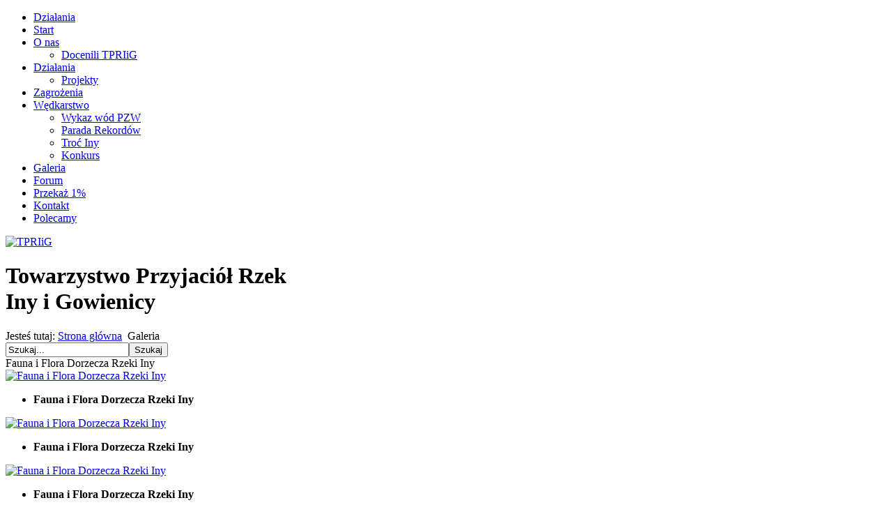

--- FILE ---
content_type: text/html; charset=utf-8
request_url: http://www.tpriig.pl/galeria/fauna-i-flora-dorzecza-rzeki-iny?page=2
body_size: 6284
content:
<!DOCTYPE html PUBLIC "-//W3C//DTD XHTML 1.0 Transitional//EN" "http://www.w3.org/TR/xhtml1/DTD/xhtml1-transitional.dtd">
<html xmlns="http://www.w3.org/1999/xhtml" xml:lang="pl-pl" lang="pl-pl" dir="ltr" >
<head>
<base href="http://www.tpriig.pl/galeria/fauna-i-flora-dorzecza-rzeki-iny" />
<meta http-equiv="content-type" content="text/html; charset=utf-8" />
<meta name="keywords" content="rzeka ina, ina, gowienica, dorzecze rzeki iny, rzeka, ekologia, ochrona, natura, natura 2000, wędkarstow, muszkarstwo, ryby szlachetne, pstrąg potokowy, lipień, łosoś, troć" />
<meta name="rights" content="Towarzystwo Przyjaciół Rzek Iny i Gowienicy" />
<meta name="description" content="Organizacja ekologiczna skupiająca miłośników rzek Iny i Gowienicy i ich dorzecza. Główny cel: zachowanie rzek i ich terenów w stanie naturalnie zrenaturyzowanym. Większość członków stanowią wędkarze." />
<title>Galeria | Towarzystwo Przyjaciół Rzek  Iny i Gowienicy</title>
<link href="/templates/greenstyle/favicon.ico" rel="shortcut icon" type="image/vnd.microsoft.icon" />
<link href="http://www.tpriig.pl/component/search/?page=2&amp;Itemid=39&amp;catid=9&amp;format=opensearch" rel="search" title="Szukaj Towarzystwo Przyjaciół Rzek Iny i Gowienicy" type="application/opensearchdescription+xml" />
<link rel="stylesheet" href="/cache/assets/39073911c9bc0a2a3ae7f585370fbb2f.css" type="text/css" />
<script type="text/javascript" src="/cache/assets/b1768b5fa4f19570d5f72ab208ecf5ff.js"></script>
<script type="text/javascript">
function addLoadEvent(func){if(typeof window.addEvent=='function'){window.addEvent('load',function(){func()});}else if(typeof window.onload!='function'){window.onload=func;}else{var oldonload=window.onload;window.onload=function(){if(oldonload){oldonload();}func();}}}addLoadEvent(function(){marqueeInit({uniqueid: 'myimgscrawler-1',style:{'width':'100%','height':'100px'},inc:1,mouse:'pause',direction:'left',valign:'top',moveatleast:1,neutral:50,savedirection:true});});
</script>
<!--[if lte IE 6]>
<style type="text/css">
.pngfile {
behavior:url('http://www.tpriig.pl/media/joomgallery/js/pngbehavior.htc') !important;
}
</style>
<![endif]-->
<link rel="shortcut icon" href="/templates/greenstyle/favicon.ico" />
<link href='http://fonts.googleapis.com/css?family=Francois+One&subset=latin,latin-ext' rel='stylesheet' type='text/css'>
<script type="text/javascript">  $.noConflict(); // Code that uses other library's $ can follow here.</script>
</head>
<body>
<div id="top_wrapper">
<div id="topmenu">
<ul class="menu">
<li  class=" item-100070 level1 first "><a class="level1" href="/dzialania-towarzystwa" ><span class="level1 nq-menu-item">Działania</span></a></li><li  class=" item-100001 level1 "><a class="level1" href="/" ><span class="level1 nq-menu-item">Start</span></a></li><li  class="parent  item-11 level1 "><a class="level1" href="/o-nas" ><span class="level1 nq-menu-item">O nas</span></a><ul class="level1"><li  class=" item-46 level2 first last "><a class="level2" href="/o-nas/docenili-tpriig" ><span class="level2 nq-menu-item">Docenili TPRIiG</span></a></li></ul></li><li  class="parent  item-13 level1 "><a class="level1" href="/dzialania" ><span class="level1 nq-menu-item">Działania</span></a><ul class="level1"><li  class=" item-40 level2 first last "><a class="level2" href="/dzialania/projekty" ><span class="level2 nq-menu-item">Projekty</span></a></li></ul></li><li  class=" item-14 level1 "><a class="level1" href="/zagrozenia" ><span class="level1 nq-menu-item">Zagrożenia</span></a></li><li  class="parent  item-16 level1 "><a class="level1" href="/wedkarstwo" ><span class="level1 nq-menu-item">Wędkarstwo</span></a><ul class="level1"><li  class=" item-15 level2 first "><a class="level2" href="/wedkarstwo/wykaz-wod-pzw-szczecin" ><span class="level2 nq-menu-item">Wykaz wód PZW</span></a></li><li  class=" item-45 level2 "><a class="level2" href="/wedkarstwo/parada-rekordow" ><span class="level2 nq-menu-item">Parada Rekordów</span></a></li><li  class=" item-44 level2 "><a class="level2" href="/wedkarstwo/troc-iny" ><span class="level2 nq-menu-item">Troć Iny</span></a></li><li  class=" item-32 level2 last "><a class="level2" href="/wedkarstwo/konkurs" ><span class="level2 nq-menu-item">Konkurs</span></a></li></ul></li><li  id="current" class="active  item-39 level1 "><a class="level1" href="/galeria" ><span class="level1 current active  nq-menu-item">Galeria</span></a></li><li  class=" item-6 level1 "><a class="level1" href="/forum-ostatnie-posty" ><span class="level1 nq-menu-item">Forum</span></a></li><li  class=" item-43 level1 "><a class="level1" href="/przekaz-jeden-procent-podatku" ><span class="level1 nq-menu-item">Przekaż 1%</span></a></li><li  class=" item-18 level1 "><a class="level1" href="/kontakt" ><span class="level1 nq-menu-item">Kontakt</span></a></li><li  class=" item-31 level1 last "><a class="level1" href="/polecamy" ><span class="level1 nq-menu-item">Polecamy</span></a></li></ul>
</div>
<div id="top">
<a  title="Towarzystwo Przyjaciół Rzek Iny i Gowienicy" href="http://www.tpriig.pl">
<img id="logo" src="/images/logo.png"  alt="TPRIiG" border="0" /></a>
<div id="topnews">
<div id="topnewst">
<div id="topnewsb">
<div class="custom"  >
<h1 id="tpriig">Towarzystwo Przyjaciół Rzek <br />Iny i Gowienicy</h1></div>
</div>
</div>
</div>
</div>
<div id="topbottom">
<div class="breadcrumbs">
<span class="showHere">Jesteś tutaj: </span><a href="/" class="pathway">Strona główna</a> <img src="/templates/greenstyle/images/system/arrow.png" alt=""  /> <span>Galeria</span></div>
<form action="index.php"  method="post" class="searchtop">
<input name="searchword" id="mod_search_searchword" maxlength="40" class="inputbox" type="text" size="20" value="Szukaj..."  onblur="if(this.value=='') this.value='Szukaj...';" onfocus="if(this.value=='Szukaj...') this.value='';" /><input type="submit" value="Szukaj" class="button"/><input type="hidden" name="option" value="com_search" />
<input type="hidden" name="task"   value="search" />
<input type="hidden" name="Itemid" value="39" />
</form>
</div>
</div>
<div id="main_wrapper">
<div id="main">
<div id="system-message-container">
</div>
<div id="contentr">
<div class="gallery">
<div class="jg_category">
<div class="sectiontableheader">
Fauna i Flora Dorzecza Rzeki Iny    </div>
</div>
<div class="jg_row sectiontableentry2">
<div class="jg_element_cat">
<div class="jg_imgalign_catimgs">
<a title="Fauna i Flora Dorzecza Rzeki Iny" href="/galeria/fauna-i-flora-dorzecza-rzeki-iny/fauna-i-flora-dorzecza-rzeki-iny-179" class="jg_catelem_photo jg_catelem_photo_align">
<img src="http://www.tpriig.pl/images/joomgallery/thumbnails/fauna_i_flora_dorzecza_rzeki_iny_9/fauna_i_flora_20100131_1630401492.jpg" class="jg_photo" width="190" height="142" alt="Fauna i Flora Dorzecza Rzeki Iny" /></a>
</div>
<div class="jg_catelem_txt">
<ul>
<li>
<b>Fauna i Flora Dorzecza Rzeki Iny</b>
</li>
</ul>
</div>
</div>
<div class="jg_element_cat">
<div class="jg_imgalign_catimgs">
<a title="Fauna i Flora Dorzecza Rzeki Iny" href="/galeria/fauna-i-flora-dorzecza-rzeki-iny/fauna-i-flora-dorzecza-rzeki-iny-180" class="jg_catelem_photo jg_catelem_photo_align">
<img src="http://www.tpriig.pl/images/joomgallery/thumbnails/fauna_i_flora_dorzecza_rzeki_iny_9/fauna_i_flora_20100131_1973730363.jpg" class="jg_photo" width="190" height="127" alt="Fauna i Flora Dorzecza Rzeki Iny" /></a>
</div>
<div class="jg_catelem_txt">
<ul>
<li>
<b>Fauna i Flora Dorzecza Rzeki Iny</b>
</li>
</ul>
</div>
</div>
<div class="jg_element_cat">
<div class="jg_imgalign_catimgs">
<a title="Fauna i Flora Dorzecza Rzeki Iny" href="/galeria/fauna-i-flora-dorzecza-rzeki-iny/fauna-i-flora-dorzecza-rzeki-iny-181" class="jg_catelem_photo jg_catelem_photo_align">
<img src="http://www.tpriig.pl/images/joomgallery/thumbnails/fauna_i_flora_dorzecza_rzeki_iny_9/fauna_i_flora_20100131_1290973220.jpg" class="jg_photo" width="190" height="142" alt="Fauna i Flora Dorzecza Rzeki Iny" /></a>
</div>
<div class="jg_catelem_txt">
<ul>
<li>
<b>Fauna i Flora Dorzecza Rzeki Iny</b>
</li>
</ul>
</div>
</div>
<div class="jg_clearboth"></div>
</div>
<div class="jg_row sectiontableentry1">
<div class="jg_element_cat">
<div class="jg_imgalign_catimgs">
<a title="Fauna i Flora Dorzecza Rzeki Iny" href="/galeria/fauna-i-flora-dorzecza-rzeki-iny/fauna-i-flora-dorzecza-rzeki-iny-182" class="jg_catelem_photo jg_catelem_photo_align">
<img src="http://www.tpriig.pl/images/joomgallery/thumbnails/fauna_i_flora_dorzecza_rzeki_iny_9/fauna_i_flora_dorzecza_rzeki_iny_20100131_1758896157.jpg" class="jg_photo" width="190" height="142" alt="Fauna i Flora Dorzecza Rzeki Iny" /></a>
</div>
<div class="jg_catelem_txt">
<ul>
<li>
<b>Fauna i Flora Dorzecza Rzeki Iny</b>
</li>
</ul>
</div>
</div>
<div class="jg_element_cat">
<div class="jg_imgalign_catimgs">
<a title="Fauna i Flora Dorzecza Rzeki Iny" href="/galeria/fauna-i-flora-dorzecza-rzeki-iny/fauna-i-flora-dorzecza-rzeki-iny-183" class="jg_catelem_photo jg_catelem_photo_align">
<img src="http://www.tpriig.pl/images/joomgallery/thumbnails/fauna_i_flora_dorzecza_rzeki_iny_9/fauna_i_flora_dorzecza_rzeki_iny_20100131_1371102622.jpg" class="jg_photo" width="190" height="142" alt="Fauna i Flora Dorzecza Rzeki Iny" /></a>
</div>
<div class="jg_catelem_txt">
<ul>
<li>
<b>Fauna i Flora Dorzecza Rzeki Iny</b>
</li>
</ul>
</div>
</div>
<div class="jg_element_cat">
<div class="jg_imgalign_catimgs">
<a title="Fauna i Flora Dorzecza Rzeki Iny" href="/galeria/fauna-i-flora-dorzecza-rzeki-iny/fauna-i-flora-dorzecza-rzeki-iny-184" class="jg_catelem_photo jg_catelem_photo_align">
<img src="http://www.tpriig.pl/images/joomgallery/thumbnails/fauna_i_flora_dorzecza_rzeki_iny_9/fauna_i_flora_dorzecza_rzeki_iny_20100131_1638363673.jpg" class="jg_photo" width="190" height="127" alt="Fauna i Flora Dorzecza Rzeki Iny" /></a>
</div>
<div class="jg_catelem_txt">
<ul>
<li>
<b>Fauna i Flora Dorzecza Rzeki Iny</b>
</li>
</ul>
</div>
</div>
<div class="jg_clearboth"></div>
</div>
<div class="jg_row sectiontableentry2">
<div class="jg_element_cat">
<div class="jg_imgalign_catimgs">
<a title="Fauna i Flora Dorzecza Rzeki Iny" href="/galeria/fauna-i-flora-dorzecza-rzeki-iny/fauna-i-flora-dorzecza-rzeki-iny-185" class="jg_catelem_photo jg_catelem_photo_align">
<img src="http://www.tpriig.pl/images/joomgallery/thumbnails/fauna_i_flora_dorzecza_rzeki_iny_9/fauna_i_flora_dorzecza_rzeki_iny_20100131_1636751866.jpg" class="jg_photo" width="190" height="152" alt="Fauna i Flora Dorzecza Rzeki Iny" /></a>
</div>
<div class="jg_catelem_txt">
<ul>
<li>
<b>Fauna i Flora Dorzecza Rzeki Iny</b>
</li>
</ul>
</div>
</div>
<div class="jg_element_cat">
<div class="jg_imgalign_catimgs">
<a title="Fauna i Flora Dorzecza Rzeki Iny" href="/galeria/fauna-i-flora-dorzecza-rzeki-iny/fauna-i-flora-dorzecza-rzeki-iny-186" class="jg_catelem_photo jg_catelem_photo_align">
<img src="http://www.tpriig.pl/images/joomgallery/thumbnails/fauna_i_flora_dorzecza_rzeki_iny_9/fauna_i_flora_dorzecza_rzeki_iny_20100131_1753467693.jpg" class="jg_photo" width="190" height="127" alt="Fauna i Flora Dorzecza Rzeki Iny" /></a>
</div>
<div class="jg_catelem_txt">
<ul>
<li>
<b>Fauna i Flora Dorzecza Rzeki Iny</b>
</li>
</ul>
</div>
</div>
<div class="jg_element_cat">
<div class="jg_imgalign_catimgs">
<a title="Fauna i Flora Dorzecza Rzeki Iny" href="/galeria/fauna-i-flora-dorzecza-rzeki-iny/fauna-i-flora-dorzecza-rzeki-iny-187" class="jg_catelem_photo jg_catelem_photo_align">
<img src="http://www.tpriig.pl/images/joomgallery/thumbnails/fauna_i_flora_dorzecza_rzeki_iny_9/fauna_i_flora_dorzecza_rzeki_iny_20100131_1155808784.jpg" class="jg_photo" width="190" height="127" alt="Fauna i Flora Dorzecza Rzeki Iny" /></a>
</div>
<div class="jg_catelem_txt">
<ul>
<li>
<b>Fauna i Flora Dorzecza Rzeki Iny</b>
</li>
</ul>
</div>
</div>
<div class="jg_clearboth"></div>
</div>
<div class="sectiontableheader">
&nbsp;
</div>
<div class="pagination">
<ul class="pagination"><li><strong><a href="/galeria/fauna-i-flora-dorzecza-rzeki-iny?page=1" title="Start">Start</a></strong></li><li><strong><a href="/galeria/fauna-i-flora-dorzecza-rzeki-iny?page=1" title="Poprzednie">Poprzednie</a></strong></li><li><strong><a href="/galeria/fauna-i-flora-dorzecza-rzeki-iny?page=1" title="1">1</a></strong></li><li><span>2</span></li><li><strong><a href="/galeria/fauna-i-flora-dorzecza-rzeki-iny?page=3" title="3">3</a></strong></li><li><strong><a href="/galeria/fauna-i-flora-dorzecza-rzeki-iny?page=4" title="4">4</a></strong></li><li><strong><a href="/galeria/fauna-i-flora-dorzecza-rzeki-iny?page=5" title="5">5</a></strong></li><li><strong><a href="/galeria/fauna-i-flora-dorzecza-rzeki-iny?page=6" title="6">6</a></strong></li><li><strong><a href="/galeria/fauna-i-flora-dorzecza-rzeki-iny?page=7" title="7">7</a></strong></li><li><strong><a href="/galeria/fauna-i-flora-dorzecza-rzeki-iny?page=8" title="8">8</a></strong></li><li><strong><a href="/galeria/fauna-i-flora-dorzecza-rzeki-iny?page=3" title="Następne">Następne</a></strong></li><li><strong><a href="/galeria/fauna-i-flora-dorzecza-rzeki-iny?page=8" title="Ostatnie">Ostatnie</a></strong></li></ul>  </div>
<div class="jg_rmsm_legend">
<div class="jg_rm">
<img src="http://www.tpriig.pl/media/joomgallery/images/group_key.png" alt="Nie masz dostępu do tej kategorii" class="pngfile jg_icon" /> Ograniczone Kategorie    </div>
</div>
</div>  
</div>
<div id="sidebar-right"><div class="moduletable">
<h3>
<span>Wybrane</span> działania</h3>
<div class="modulecontent">
<div class="custom"  >
<p><a class="wf_file" title="Uzgodnienie prac na Krąpieli dla ZMIUW" href="/images/stories/dzialania/dokumenty/uzgodnienie_prac_na_krapieli_dla_zmiuw.pdf" target="_blank"><img class="wf_file_icon" title="pdf" src="/media/jce/icons/pdf.png" alt="pdf" border="0" />&nbsp;Uzgodnienie prac na Krąpieli dla ZMIUW<span class="wf_file_size" style="font-size: 80%;"> 1.74 Mb</span></a></p>
<p><a class="wf_file" title="List poparcia dla Raduni" href="/images/stories/dzialania/dokumenty/list_poparcia_dla_raduni.pdf" target="_blank"><img class="wf_file_icon" title="pdf" src="/media/jce/icons/pdf.png" alt="pdf" border="0" />&nbsp;List poparcia dla Raduni<span class="wf_file_size" style="font-size: 80%;"> 1.19 Mb</span></a></p>
<p><a class="wf_file" title="Monitoring pracy Państwowej Straży Rybackiej w województwie zachodniopomorskim w aspekcie zwalczania kłusownictwa. Raport za lata 2009 - 20011." href="/images/stories/dzialania/dokumenty/monitoring_pracy_psr_2009_2011.pdf" target="_blank"><img class="wf_file_icon" title="pdf" src="/media/jce/icons/pdf.png" alt="pdf" border="0" />&nbsp;Monitoring pracy Państwowej Straży Rybackiej w województwie zachodniopomorskim w aspekcie zwalczania kłusownictwa. Raport za lata 2009 - 2011.<span class="wf_file_size" style="font-size: 80%;"> 6.68 Mb</span></a></p>
<p><a class="wf_file" href="/images/stories/pliki/2012-10-26-wytyczne-20KIK-37.pdf"><img class="wf_file_icon" style="border: 0px; vertical-align: middle;" src="/media/jce/icons/pdf.png" alt="pdf" /><span class="wf_file_text">Możliwe techniczne i biologiczne interwencje w utrzymaniu rzek górskich</span><span class="wf_file_size" style="margin-left: 5px;">2.4 MB</span></a></p></div>
</div>
</div>
<div class="moduletable">
<h3>
<span>Warto</span> przeczytać</h3>
<div class="modulecontent">
<div class="custom"  >
<p>
<a href="http://www.tpriig.pl/images/stories/dzialania/baltyk/baltyk_jest_w_polsce_baltyk_jest_w_europie_biuletyn.pdf" class="jce_file" title="Biuletyn: Bałtyk jest w Polsce, Bałtyk jest w Europie" target="_blank"><img src="http://www.tpriig.pl/mambots/editors/jce/jscripts/tiny_mce/plugins/filemanager/images/ext/pdf_small.gif" alt="pdf" title="pdf" border="0" />&nbsp;Biuletyn nr 2: Bałtyk jest w Polsce, Bałtyk jest w Europie<span class="jce_fm_size" style="font-size: 80%"> 868.57 Kb</span></a>
</p>
<p>
<a href="http://www.tpriig.pl/images/stories/dzialania/baltyk/Baltyk-jest-w-Polsce-Baltyk-jest-w-Europie-biuletyn5.pdf" class="jce_file" title="Biuletyn nr 5: Bałtyk jest w Polsce, Bałtyk jest w Europie" target="_blank"><img src="http://www.tpriig.pl/mambots/editors/jce/jscripts/tiny_mce/plugins/filemanager/images/ext/pdf_small.gif" alt="pdf" title="pdf" border="0" />&nbsp;Biuletyn nr 5: Bałtyk jest w Polsce, Bałtyk jest w Europie<span class="jce_fm_size" style="font-size: 80%"> 1.18 Mb</span></a>
</p>
<p>
<a href="http://www.tpriig.pl/images/stories/pliki/Podrecznik_gospodarka_wodna.pdf" class="jce_file" title="Natura 2000 a gospodarka wodna" target="_blank"><img src="http://www.tpriig.pl/mambots/editors/jce/jscripts/tiny_mce/plugins/filemanager/images/ext/pdf_small.gif" alt="pdf" title="pdf" border="0" />&nbsp;Natura 2000 a gospodarka wodna<span class="jce_fm_size" style="font-size: 80%"> 3.28 Mb</span></a>
</p>
<p>
<a href="http://www.tpriig.pl/images/stories/dzialania/baltyk/baltyk_jest_w_polsce_baltyk_jest_w_europie_biuletyn-11.pdf" class="jce_file" title="Biuletyn nr 11: Bałtyk jest w Polsce, Bałtyk jest w Europie" target="_blank"><img src="http://www.tpriig.pl/mambots/editors/jce/jscripts/tiny_mce/plugins/filemanager/images/ext/pdf_small.gif" alt="pdf" title="pdf" border="0" />&nbsp;Biuletyn nr 11: Bałtyk jest w Polsce, Bałtyk jest w Europie<span class="jce_fm_size" style="font-size: 80%"> 742.99 Kb</span></a>
</p>
<p>
<a href="http://www.tpriig.pl/images/stories/pliki/jak_troszczyc_sie_o_rzeke_KPP.pdf" class="jce_file" title="Jak troszczyć się o rzekę, na podstawie prawa Unii Europejskiej " target="_blank"><img src="http://www.tpriig.pl/mambots/editors/jce/jscripts/tiny_mce/plugins/filemanager/images/ext/pdf_small.gif" alt="pdf" title="pdf" border="0" />&nbsp;Jak troszczyć się o rzekę, na podstawie prawa Unii Europejskiej <span class="jce_fm_size" style="font-size: 80%"> 2.87 Mb</span></a>
</p>
</div>
</div>
</div>
<div class="moduletable">
<h3>
<span>Jaki</span> będzie cel środowiskowy dla Twojej rzeki?</h3>
<div class="modulecontent">
<div class="custom"  >
<p>
<a href="http://www.tpriig.pl/images/stories/dzialania/jaki_bedzie_cel_srodowiskowy_dla_twojej_rzeki/rozporz_20090722_klasyfikacja_stanu_ekologicznego.pdf" class="jce_file" title="Rozporządzenie Ministra - klasyfikacja stanu ekologicznego" target="_blank"><img src="http://www.tpriig.pl/mambots/editors/jce/jscripts/tiny_mce/plugins/filemanager/images/ext/pdf_small.gif" alt="pdf" title="pdf" border="0" />Rozporządzenie Ministra - klasyfikacja stanu ekologicznego<span class="jce_fm_size" style="font-size: 80%"> 73.68 Kb</span></a>
</p>
<p>
<a href="http://www.tpriig.pl/images/stories/dzialania/jaki_bedzie_cel_srodowiskowy_dla_twojej_rzeki/rozporz_20080820_klasyfikacja_stanu.pdf" class="jce_file" title="Rozporządzenie Ministra - klasyfikacja stanu ekologicznego" target="_blank"><img src="http://www.tpriig.pl/mambots/editors/jce/jscripts/tiny_mce/plugins/filemanager/images/ext/pdf_small.gif" alt="pdf" title="pdf" border="0" />Rozporządzenie Ministra - klasyfikacja stanu ekologicznego<span class="jce_fm_size" style="font-size: 80%"> 468.38 Kb</span></a>
</p>
<p>
<a href="http://www.tpriig.pl/images/stories/dzialania/jaki_bedzie_cel_srodowiskowy_dla_twojej_rzeki/JCW.ZIP" class="jce_file" title="Załącznik 2 - Wykaz JCW" target="_blank"><img src="http://www.tpriig.pl/mambots/editors/jce/jscripts/tiny_mce/plugins/filemanager/images/ext/zip_small.gif" alt="zip" title="zip" border="0" />&nbsp;Załącznik 2 - Wykaz JCW<span class="jce_fm_size" style="font-size: 80%"> 319.51 Kb</span></a> 
</p>
</div>
</div>
</div>
<div class="moduletable">
<h3>
<span>Deklaracja</span> przynależności i statut towarzystwa.</h3>
<div class="modulecontent">
<div class="custom"  >
<p><a class="jce_file" title="Deklaracja przynależności do Towarzystwa Przyjaciół Rzek Iny i Gowienicy" href="/images/stories/pliki/deklaracja_tpriig.pdf" target="_blank"><img title="pdf" src="/mambots/editors/jce/jscripts/tiny_mce/plugins/filemanager/images/ext/pdf_small.gif" alt="pdf" border="0" />&nbsp;Deklaracja przynależności do Towarzystwa Przyjaciół Rzek Iny i Gowienicy<span class="jce_fm_size" style="font-size: 80%;"> 49.92 Kb</span></a></p>
<p><a class="jce_file" title="Zgoda na otrzymywanie korespondencji drogą elektroniczną" href="/images/stories/pliki/oswiadczenie-korespondencja_elektroniczna.pdf" target="_blank"><img title="pdf" src="/mambots/editors/jce/jscripts/tiny_mce/plugins/filemanager/images/ext/pdf_small.gif" alt="pdf" border="0" />&nbsp;Zgoda na otrzymywanie korespondencji drogą elektroniczną<span class="jce_fm_size" style="font-size: 80%;"> 128.91 Kb</span></a></p>
<p><a class="jce_file" title="Statut Towarzystwa Przyjaciół Rzek Iny i Gowienicy" href="/images/stories/pliki/nowy_statut_TPRIiG_tekst_jednolity.pdf" target="_blank"><img title="pdf" src="/mambots/editors/jce/jscripts/tiny_mce/plugins/filemanager/images/ext/pdf_small.gif" alt="pdf" border="0" />&nbsp;Statut Towarzystwa Przyjaciół Rzek Iny i Gowienicy<span class="jce_fm_size" style="font-size: 80%;"> 86.92 Kb</span></a></p></div>
</div>
</div>
</div>
<div id="gotop"><a href="#" title="Powrót na górę strony">Powrót na górę strony</a></div>
</div>
</div>
<div id="bottom_wrapper">
<div class="moduletable sponsorzy">
<h3>
<span>Nasi</span> Sponsorzy</h3>
<div class="modulecontent">
<div class="ic_marquee" id="myimgscrawler-1">
<a href="http://www.doradotriada.pl" ><img src="/images/sponsorzy/IREK PIEPIORKA LOGO mae.jpg" alt="" style="margin-right:3px" /></a><a href="http://www.jaxon.pl" ><img src="/images/sponsorzy/dorado.png" alt="" style="margin-right:3px" /></a><a href="http://www.kenart.pl" ><img src="/images/sponsorzy/jaxon.png" alt="" style="margin-right:3px" /></a><a href="http://www.salix-alba.com" ><img src="/images/sponsorzy/kenart.png" alt="" style="margin-right:3px" /></a><a href="http://www.salmo.com.pl" ><img src="/images/sponsorzy/logo krakusek1.jpg" alt="" style="margin-right:3px" /></a><a href="http://hurch.pl" ><img src="/images/sponsorzy/salix-alba.png" alt="" style="margin-right:3px" /></a><a href="http://wahadlowki.pl" ><img src="/images/sponsorzy/salmo.png" alt="" style="margin-right:3px" /></a><a href="http://www.wedkarskiswiat.pl" ><img src="/images/sponsorzy/vision.png" alt="" style="margin-right:3px" /></a><img src="/images/sponsorzy/wahadlowki-pl.jpg" alt="" style="margin-right:3px" /><img src="/images/sponsorzy/wedkarski-swiat.png" alt="" style="margin-right:3px" /><a href="http://www.doradotriada.pl" ><img src="/images/sponsorzy/IREK PIEPIORKA LOGO mae.jpg" alt="" style="margin-right:3px" /></a><a href="http://www.jaxon.pl" ><img src="/images/sponsorzy/dorado.png" alt="" style="margin-right:3px" /></a><a href="http://www.kenart.pl" ><img src="/images/sponsorzy/jaxon.png" alt="" style="margin-right:3px" /></a><a href="http://www.salix-alba.com" ><img src="/images/sponsorzy/kenart.png" alt="" style="margin-right:3px" /></a><a href="http://www.salmo.com.pl" ><img src="/images/sponsorzy/logo krakusek1.jpg" alt="" style="margin-right:3px" /></a><a href="http://hurch.pl" ><img src="/images/sponsorzy/salix-alba.png" alt="" style="margin-right:3px" /></a><a href="http://wahadlowki.pl" ><img src="/images/sponsorzy/salmo.png" alt="" style="margin-right:3px" /></a><a href="http://www.wedkarskiswiat.pl" ><img src="/images/sponsorzy/vision.png" alt="" style="margin-right:3px" /></a><img src="/images/sponsorzy/wahadlowki-pl.jpg" alt="" style="margin-right:3px" /><img src="/images/sponsorzy/wedkarski-swiat.png" alt="" style="margin-right:3px" />
</div>
</div>
</div>
<div id="bottom_modules">
<div id="user1-2">
<div class="moduletable">
<h3>
<span>Najczęściej</span> czytane</h3>
<div class="modulecontent"><ul class="mostread">
<li>
<a href="/zagrozenia/3-zagrozenia/226-wplyw-elektrowni-wiatrowych-na-srodowisko-i-czlowieka">
Wpływ elektrowni wiatrowych na środowisko i człowieka</a>
</li>
<li>
<a href="/kontakt">
Kontakt</a>
</li>
<li>
<a href="/dzialania/127-ochrona-bierna-przyrody">
Ochrona bierna przyrody</a>
</li>
<li>
<a href="/o-nas">
Kilka słów o TPRIiG</a>
</li>
<li>
<a href="/wedkarstwo/troc-iny">
Troć Iny - Tabela wyników</a>
</li>
</ul>
</div>
</div>
</div>
<div id="user2-2">
<div class="moduletable">
<h3>
<span>Nowości</span> na stronie</h3>
<div class="modulecontent"><ul class="latestnews">
<li>
<a href="/dzialania-towarzystwa/291-spotkanie-polskich-i-niemieckich-przyrodnikow-z-obu-stron-odry">
Spotkanie  polskich i niemieckich przyrodników z obu stron Odry</a>
</li>
<li>
<a href="/dzialania-towarzystwa/289-odra-zatruta">
Zatrucie Odry: Apel o sprawdzenie, czy zamknięcie cieśnin Zalewu Szczecińskiego ochroni Bałtyk przed toksynami</a>
</li>
<li>
<a href="/dzialania-towarzystwa/288-zaproszenie-na-troc-iny-2022">
ZAPROSZENIE NA ,,TROĆ INY 2022,,</a>
</li>
<li>
<a href="/dzialania/projekty/286-dzialania-ograniczajace-emisje-substancji-biogennych">
ImproRivHab - Eutrofizacja. </a>
</li>
<li>
<a href="/dzialania-towarzystwa/285-komunikat-zarzadu-towarzystwa-przyjaciol-rzek-iny-i-gowienicy">
KOMUNIKAT ZARZĄDU TOWARZYSTWA PRZYJACIÓŁ RZEK INY I GOWIENICY</a>
</li>
</ul>
</div>
</div>
</div>
</div>
<div id="footer">
<ul class="menu">
<li  class=" item-100098 level1 first "><a class="level1" href="/galeria" ><span class="level1  nq-menu-item">Strona główna</span></a></li><li  class=" item-100099 level1 "><a class="level1" href="/mapa-strony" ><span class="level1 nq-menu-item">Mapa strony</span></a></li><li  class=" item-100100 level1 "><a class="level1" href="/kontakt" ><span class="level1  nq-menu-item">Kontakt</span></a></li><li  class=" item-100132 level1 "><a class="level1" href="/forum" ><span class="level1 nq-menu-item">Forum TPRIiG</span></a></li><li  class=" item-100133 level1 "><a class="level1" href="/dzialania-towarzystwa" ><span class="level1  nq-menu-item">Działania</span></a></li><li  class=" item-100134 level1 "><a class="level1" href="/zagrozenia" ><span class="level1  nq-menu-item">Zagrożenia</span></a></li><li  class=" item-100136 level1 "><a class="level1" href="/galeria" ><span class="level1  nq-menu-item">Galeria</span></a></li><li  class=" item-100135 level1 last "><a class="level1" href="/wedkarstwo" ><span class="level1  nq-menu-item">Wędkarstwo</span></a></li></ul>
</div>
<div id="footbottom">
<p id="cop">Copyright &copy; Towarzystwo Przyjaciół Rzek Iny i Gowienicy 2026<br />
Wdrożenie strony: Jacek Nadolny w oparciu o CMS <a href="http://www.studioalfa.pl" target="_self" title="Projektowanie stron Joomla">Joomla</a>
</p>  <p id="author">Strona zbudowana w oparciu o szablon<br /> TFJ Green - <a href="http://templatesforjoomla.eu" title="Joomla Templates" target="_blank">Joomla 3 Templates</a></p>
</div>
</div>
<script src="/modules/mod_fje_likebox/js/jquery-1.7.2.js"></script>
<script type="text/javascript">jQuery.noConflict();</script>
<div class="scroll"></div>
<div id="jslikeboxsidebarleft" style="top: 100px;">
<div class="jslikeboxsidebarinner"><div class="jslikeboxsidebarbuttonleft">
<div id="likeboxbluestandardleft" style="width: 326px; padding: 7px;">
<div id="likebox-frame-lights" style="width: 288px; overflow: hidden;">
<!--[if IE]>
<iframe style="width: 293px; height: 535px; margin: -1px -4px 0 -4px;" frameborder="0" border="0" src="http://www.facebook.com/plugins/likebox.php?locale=pl_PL&href=https://www.facebook.com/TPRIiG&width=300&colorscheme=light&connections=50&stream=true&header=false&height=820" scrolling="no" frameborder="0" allowTransparency="true"></iframe>
<![endif]-->
<object type="text/html" style="width: 293px; height: 535px; margin: -1px -4px 0 -4px;" data="http://www.facebook.com/plugins/likebox.php?locale=pl_PL&href=https://www.facebook.com/TPRIiG&width=300&colorscheme=light&connections=50&stream=true&header=false&height=820" ></object>
</div>
</div></div></div>
</div>
<script type="text/javascript">
jQuery(document).ready(function($) {
$('#jslikeboxsidebarleft > div').hover(
function () {
$('.jslikeboxsidebarbuttonleft',$(this)).stop().animate({'marginLeft':'-12px'},200);
},
function () {
$('.jslikeboxsidebarbuttonleft',$(this)).stop().animate({'marginLeft':'-305px'},200);
}
);
$('#jslikeboxsidebarright > div').hover(
function () {
$('.jslikeboxsidebarbuttonright',$(this)).stop().animate({'marginLeft':'-290px'},200);
},
function () {
$('.jslikeboxsidebarbuttonright',$(this)).stop().animate({'marginLeft':'8px'},200);
}
);
});
</script>  
<script type="text/javascript">
var _gaq = _gaq || [];
_gaq.push(['_setAccount', 'UA-547151-2']);
_gaq.push(['_trackPageview']);
(function() {
var ga = document.createElement('script'); ga.type = 'text/javascript'; ga.async = true;
ga.src = ('https:' == document.location.protocol ? 'https://ssl' : 'http://www') + '.google-analytics.com/ga.js';
var s = document.getElementsByTagName('script')[0]; s.parentNode.insertBefore(ga, s);
})();
</script>
</body>
</html>
